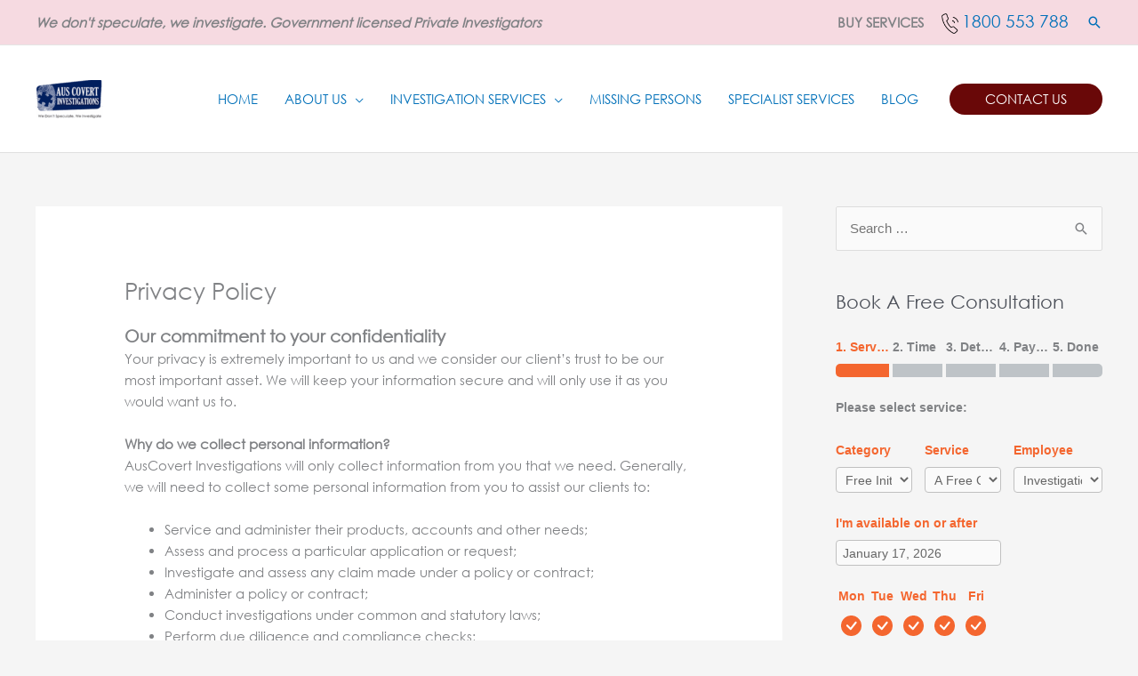

--- FILE ---
content_type: text/css
request_url: https://www.auscovertinvestigations.com.au/wp-content/uploads/useanyfont/uaf.css?ver=1764420699
body_size: 8
content:
				@font-face {
					font-family: 'century-gothic';
					src: url('/wp-content/uploads/useanyfont/376century-gothic.woff2') format('woff2'),
						url('/wp-content/uploads/useanyfont/376century-gothic.woff') format('woff');
					  font-display: auto;
				}

				.century-gothic{font-family: 'century-gothic' !important;}

						h1, h2, h3, h4, h5, h6, .entry-title, body.single-post .entry-title, body.page .entry-title, body.category .entry-title, .widget-title, .site-title, .site-description, body, p, blockquote, li, a, strong, b, em{
					font-family: 'century-gothic' !important;
				}
						h1, h2, h3, h4, h5, h6, .entry-title, body.single-post .entry-title, body.page .entry-title, body.category .entry-title, .widget-title, .site-title, .site-description, body, p, blockquote, li, a, strong, b, em, .menu-main-menu-container li a, .menu-main-menu-container li span, #menu-main-menu li a, #menu-main-menu li span{
					font-family: 'century-gothic' !important;
				}
		